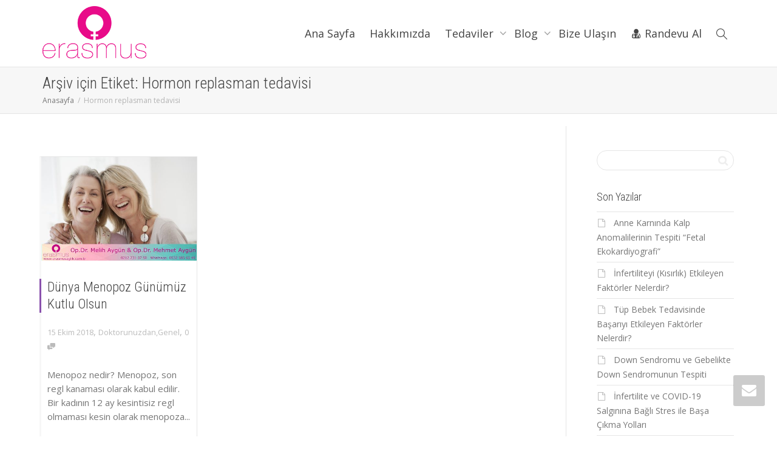

--- FILE ---
content_type: text/html; charset=UTF-8
request_url: https://erasmusmed.com/tag/hormon-replasman-tedavisi/
body_size: 16070
content:
<!DOCTYPE html>
<!--[if lt IE 7]>
<html class="no-js lt-ie9 lt-ie8 lt-ie7" lang="tr"><![endif]-->
<!--[if IE 7]>
<html class="no-js lt-ie9 lt-ie8" lang="tr"><![endif]-->
<!--[if IE 8]>
<html class="no-js lt-ie9" lang="tr"><![endif]-->
<!--[if IE 9]>
<html class="no-js lt-ie10" lang="tr"><![endif]-->
<!--[if gt IE 9]><!-->
<html class="no-js" lang="tr">
<!--<![endif]-->
<head>
	<meta http-equiv="X-UA-Compatible" content="IE=9; IE=8; IE=7; IE=EDGE"/>
	<meta charset="UTF-8">
	<meta name="viewport" content="width=device-width, initial-scale=1.0">
	<link rel="profile" href="https://gmpg.org/xfn/11">
	<link rel="pingback" href="https://erasmusmed.com/xmlrpc.php">

	<!-- Fav and touch icons -->
			<link rel="shortcut icon" href="https://erasmusmed.com/wp-content/uploads/2018/01/E.png">
					
	<!-- HTML5 shim, for IE6-8 support of HTML5 elements -->
	<!--[if lt IE 9]>
	<script src="https://erasmusmed.com/wp-content/themes/kleo/assets/js/html5shiv.js"></script>
	<![endif]-->

	<!--[if IE 7]>
	<link rel="stylesheet" href="https://erasmusmed.com/wp-content/themes/kleo/assets/css/fontello-ie7.css">
	<![endif]-->

	
	<meta name='robots' content='index, follow, max-image-preview:large, max-snippet:-1, max-video-preview:-1' />

	<!-- This site is optimized with the Yoast SEO plugin v26.5 - https://yoast.com/wordpress/plugins/seo/ -->
	<title>Hormon replasman tedavisi arşivleri - Erasmus Üreme ve Kadın Sağlığı</title>
	<link rel="canonical" href="https://erasmusmed.com/tag/hormon-replasman-tedavisi/" />
	<meta name="twitter:card" content="summary_large_image" />
	<meta name="twitter:title" content="Hormon replasman tedavisi arşivleri - Erasmus Üreme ve Kadın Sağlığı" />
	<script type="application/ld+json" class="yoast-schema-graph">{"@context":"https://schema.org","@graph":[{"@type":"CollectionPage","@id":"https://erasmusmed.com/tag/hormon-replasman-tedavisi/","url":"https://erasmusmed.com/tag/hormon-replasman-tedavisi/","name":"Hormon replasman tedavisi arşivleri - Erasmus Üreme ve Kadın Sağlığı","isPartOf":{"@id":"https://erasmusmed.com/#website"},"primaryImageOfPage":{"@id":"https://erasmusmed.com/tag/hormon-replasman-tedavisi/#primaryimage"},"image":{"@id":"https://erasmusmed.com/tag/hormon-replasman-tedavisi/#primaryimage"},"thumbnailUrl":"https://erasmusmed.com/wp-content/uploads/2018/10/menopoz.jpg","breadcrumb":{"@id":"https://erasmusmed.com/tag/hormon-replasman-tedavisi/#breadcrumb"},"inLanguage":"tr"},{"@type":"ImageObject","inLanguage":"tr","@id":"https://erasmusmed.com/tag/hormon-replasman-tedavisi/#primaryimage","url":"https://erasmusmed.com/wp-content/uploads/2018/10/menopoz.jpg","contentUrl":"https://erasmusmed.com/wp-content/uploads/2018/10/menopoz.jpg","width":1200,"height":800},{"@type":"BreadcrumbList","@id":"https://erasmusmed.com/tag/hormon-replasman-tedavisi/#breadcrumb","itemListElement":[{"@type":"ListItem","position":1,"name":"Ana sayfa","item":"https://erasmusmed.com/"},{"@type":"ListItem","position":2,"name":"Hormon replasman tedavisi"}]},{"@type":"WebSite","@id":"https://erasmusmed.com/#website","url":"https://erasmusmed.com/","name":"Erasmus Üreme ve Kadın Sağlığı","description":"","potentialAction":[{"@type":"SearchAction","target":{"@type":"EntryPoint","urlTemplate":"https://erasmusmed.com/?s={search_term_string}"},"query-input":{"@type":"PropertyValueSpecification","valueRequired":true,"valueName":"search_term_string"}}],"inLanguage":"tr"}]}</script>
	<!-- / Yoast SEO plugin. -->


<link rel='dns-prefetch' href='//fonts.googleapis.com' />
<link rel="alternate" type="application/rss+xml" title="Erasmus Üreme ve Kadın Sağlığı &raquo; akışı" href="https://erasmusmed.com/feed/" />
<link rel="alternate" type="application/rss+xml" title="Erasmus Üreme ve Kadın Sağlığı &raquo; yorum akışı" href="https://erasmusmed.com/comments/feed/" />
<link rel="alternate" type="application/rss+xml" title="Erasmus Üreme ve Kadın Sağlığı &raquo; Hormon replasman tedavisi etiket akışı" href="https://erasmusmed.com/tag/hormon-replasman-tedavisi/feed/" />
<style id='wp-img-auto-sizes-contain-inline-css' type='text/css'>
img:is([sizes=auto i],[sizes^="auto," i]){contain-intrinsic-size:3000px 1500px}
/*# sourceURL=wp-img-auto-sizes-contain-inline-css */
</style>
<link rel='stylesheet' id='svc-front-css-css' href='https://erasmusmed.com/wp-content/plugins/svc-post-grid-addon/assets/css/front.css' type='text/css' media='all' />
<link rel='stylesheet' id='svc-fontawosem-css-css' href='https://erasmusmed.com/wp-content/plugins/svc-post-grid-addon/assets/css/font-awesome.min.css' type='text/css' media='all' />
<link rel='stylesheet' id='beeteam_front_fontawsome_css-css' href='https://erasmusmed.com/wp-content/plugins/ultimate-layouts-vc/assets/front-end/fontawesome/css/font-awesome.min.css' type='text/css' media='all' />
<link rel='stylesheet' id='beeteam_front_animate_css-css' href='https://erasmusmed.com/wp-content/plugins/ultimate-layouts-vc/assets/front-end/animate.css' type='text/css' media='all' />
<link rel='stylesheet' id='beeteam_front_slick_css-css' href='https://erasmusmed.com/wp-content/plugins/ultimate-layouts-vc/assets/front-end/slick/slick.css' type='text/css' media='all' />
<link rel='stylesheet' id='beeteam_front_loadawsome_css-css' href='https://erasmusmed.com/wp-content/plugins/ultimate-layouts-vc/assets/front-end/loaders.css' type='text/css' media='all' />
<link rel='stylesheet' id='beeteam_front_priority_css-css' href='https://erasmusmed.com/wp-content/plugins/ultimate-layouts-vc/assets/front-end/priority-navigation/priority-nav-core.css' type='text/css' media='all' />
<link rel='stylesheet' id='beeteam_front_hover_css-css' href='https://erasmusmed.com/wp-content/plugins/ultimate-layouts-vc/assets/front-end/hover-css/hover.css' type='text/css' media='all' />
<link rel='stylesheet' id='beeteam_front_pagination_css-css' href='https://erasmusmed.com/wp-content/plugins/ultimate-layouts-vc/assets/front-end/pagination/pagination.css' type='text/css' media='all' />
<link rel='stylesheet' id='beeteam_front_malihu_css-css' href='https://erasmusmed.com/wp-content/plugins/ultimate-layouts-vc/assets/front-end/malihuscroll/jquery.mCustomScrollbar.min.css' type='text/css' media='all' />
<style id='wp-emoji-styles-inline-css' type='text/css'>

	img.wp-smiley, img.emoji {
		display: inline !important;
		border: none !important;
		box-shadow: none !important;
		height: 1em !important;
		width: 1em !important;
		margin: 0 0.07em !important;
		vertical-align: -0.1em !important;
		background: none !important;
		padding: 0 !important;
	}
/*# sourceURL=wp-emoji-styles-inline-css */
</style>
<style id='wp-block-library-inline-css' type='text/css'>
:root{--wp-block-synced-color:#7a00df;--wp-block-synced-color--rgb:122,0,223;--wp-bound-block-color:var(--wp-block-synced-color);--wp-editor-canvas-background:#ddd;--wp-admin-theme-color:#007cba;--wp-admin-theme-color--rgb:0,124,186;--wp-admin-theme-color-darker-10:#006ba1;--wp-admin-theme-color-darker-10--rgb:0,107,160.5;--wp-admin-theme-color-darker-20:#005a87;--wp-admin-theme-color-darker-20--rgb:0,90,135;--wp-admin-border-width-focus:2px}@media (min-resolution:192dpi){:root{--wp-admin-border-width-focus:1.5px}}.wp-element-button{cursor:pointer}:root .has-very-light-gray-background-color{background-color:#eee}:root .has-very-dark-gray-background-color{background-color:#313131}:root .has-very-light-gray-color{color:#eee}:root .has-very-dark-gray-color{color:#313131}:root .has-vivid-green-cyan-to-vivid-cyan-blue-gradient-background{background:linear-gradient(135deg,#00d084,#0693e3)}:root .has-purple-crush-gradient-background{background:linear-gradient(135deg,#34e2e4,#4721fb 50%,#ab1dfe)}:root .has-hazy-dawn-gradient-background{background:linear-gradient(135deg,#faaca8,#dad0ec)}:root .has-subdued-olive-gradient-background{background:linear-gradient(135deg,#fafae1,#67a671)}:root .has-atomic-cream-gradient-background{background:linear-gradient(135deg,#fdd79a,#004a59)}:root .has-nightshade-gradient-background{background:linear-gradient(135deg,#330968,#31cdcf)}:root .has-midnight-gradient-background{background:linear-gradient(135deg,#020381,#2874fc)}:root{--wp--preset--font-size--normal:16px;--wp--preset--font-size--huge:42px}.has-regular-font-size{font-size:1em}.has-larger-font-size{font-size:2.625em}.has-normal-font-size{font-size:var(--wp--preset--font-size--normal)}.has-huge-font-size{font-size:var(--wp--preset--font-size--huge)}.has-text-align-center{text-align:center}.has-text-align-left{text-align:left}.has-text-align-right{text-align:right}.has-fit-text{white-space:nowrap!important}#end-resizable-editor-section{display:none}.aligncenter{clear:both}.items-justified-left{justify-content:flex-start}.items-justified-center{justify-content:center}.items-justified-right{justify-content:flex-end}.items-justified-space-between{justify-content:space-between}.screen-reader-text{border:0;clip-path:inset(50%);height:1px;margin:-1px;overflow:hidden;padding:0;position:absolute;width:1px;word-wrap:normal!important}.screen-reader-text:focus{background-color:#ddd;clip-path:none;color:#444;display:block;font-size:1em;height:auto;left:5px;line-height:normal;padding:15px 23px 14px;text-decoration:none;top:5px;width:auto;z-index:100000}html :where(.has-border-color){border-style:solid}html :where([style*=border-top-color]){border-top-style:solid}html :where([style*=border-right-color]){border-right-style:solid}html :where([style*=border-bottom-color]){border-bottom-style:solid}html :where([style*=border-left-color]){border-left-style:solid}html :where([style*=border-width]){border-style:solid}html :where([style*=border-top-width]){border-top-style:solid}html :where([style*=border-right-width]){border-right-style:solid}html :where([style*=border-bottom-width]){border-bottom-style:solid}html :where([style*=border-left-width]){border-left-style:solid}html :where(img[class*=wp-image-]){height:auto;max-width:100%}:where(figure){margin:0 0 1em}html :where(.is-position-sticky){--wp-admin--admin-bar--position-offset:var(--wp-admin--admin-bar--height,0px)}@media screen and (max-width:600px){html :where(.is-position-sticky){--wp-admin--admin-bar--position-offset:0px}}

/*# sourceURL=wp-block-library-inline-css */
</style><style id='global-styles-inline-css' type='text/css'>
:root{--wp--preset--aspect-ratio--square: 1;--wp--preset--aspect-ratio--4-3: 4/3;--wp--preset--aspect-ratio--3-4: 3/4;--wp--preset--aspect-ratio--3-2: 3/2;--wp--preset--aspect-ratio--2-3: 2/3;--wp--preset--aspect-ratio--16-9: 16/9;--wp--preset--aspect-ratio--9-16: 9/16;--wp--preset--color--black: #000000;--wp--preset--color--cyan-bluish-gray: #abb8c3;--wp--preset--color--white: #ffffff;--wp--preset--color--pale-pink: #f78da7;--wp--preset--color--vivid-red: #cf2e2e;--wp--preset--color--luminous-vivid-orange: #ff6900;--wp--preset--color--luminous-vivid-amber: #fcb900;--wp--preset--color--light-green-cyan: #7bdcb5;--wp--preset--color--vivid-green-cyan: #00d084;--wp--preset--color--pale-cyan-blue: #8ed1fc;--wp--preset--color--vivid-cyan-blue: #0693e3;--wp--preset--color--vivid-purple: #9b51e0;--wp--preset--gradient--vivid-cyan-blue-to-vivid-purple: linear-gradient(135deg,rgb(6,147,227) 0%,rgb(155,81,224) 100%);--wp--preset--gradient--light-green-cyan-to-vivid-green-cyan: linear-gradient(135deg,rgb(122,220,180) 0%,rgb(0,208,130) 100%);--wp--preset--gradient--luminous-vivid-amber-to-luminous-vivid-orange: linear-gradient(135deg,rgb(252,185,0) 0%,rgb(255,105,0) 100%);--wp--preset--gradient--luminous-vivid-orange-to-vivid-red: linear-gradient(135deg,rgb(255,105,0) 0%,rgb(207,46,46) 100%);--wp--preset--gradient--very-light-gray-to-cyan-bluish-gray: linear-gradient(135deg,rgb(238,238,238) 0%,rgb(169,184,195) 100%);--wp--preset--gradient--cool-to-warm-spectrum: linear-gradient(135deg,rgb(74,234,220) 0%,rgb(151,120,209) 20%,rgb(207,42,186) 40%,rgb(238,44,130) 60%,rgb(251,105,98) 80%,rgb(254,248,76) 100%);--wp--preset--gradient--blush-light-purple: linear-gradient(135deg,rgb(255,206,236) 0%,rgb(152,150,240) 100%);--wp--preset--gradient--blush-bordeaux: linear-gradient(135deg,rgb(254,205,165) 0%,rgb(254,45,45) 50%,rgb(107,0,62) 100%);--wp--preset--gradient--luminous-dusk: linear-gradient(135deg,rgb(255,203,112) 0%,rgb(199,81,192) 50%,rgb(65,88,208) 100%);--wp--preset--gradient--pale-ocean: linear-gradient(135deg,rgb(255,245,203) 0%,rgb(182,227,212) 50%,rgb(51,167,181) 100%);--wp--preset--gradient--electric-grass: linear-gradient(135deg,rgb(202,248,128) 0%,rgb(113,206,126) 100%);--wp--preset--gradient--midnight: linear-gradient(135deg,rgb(2,3,129) 0%,rgb(40,116,252) 100%);--wp--preset--font-size--small: 13px;--wp--preset--font-size--medium: 20px;--wp--preset--font-size--large: 36px;--wp--preset--font-size--x-large: 42px;--wp--preset--spacing--20: 0.44rem;--wp--preset--spacing--30: 0.67rem;--wp--preset--spacing--40: 1rem;--wp--preset--spacing--50: 1.5rem;--wp--preset--spacing--60: 2.25rem;--wp--preset--spacing--70: 3.38rem;--wp--preset--spacing--80: 5.06rem;--wp--preset--shadow--natural: 6px 6px 9px rgba(0, 0, 0, 0.2);--wp--preset--shadow--deep: 12px 12px 50px rgba(0, 0, 0, 0.4);--wp--preset--shadow--sharp: 6px 6px 0px rgba(0, 0, 0, 0.2);--wp--preset--shadow--outlined: 6px 6px 0px -3px rgb(255, 255, 255), 6px 6px rgb(0, 0, 0);--wp--preset--shadow--crisp: 6px 6px 0px rgb(0, 0, 0);}:where(.is-layout-flex){gap: 0.5em;}:where(.is-layout-grid){gap: 0.5em;}body .is-layout-flex{display: flex;}.is-layout-flex{flex-wrap: wrap;align-items: center;}.is-layout-flex > :is(*, div){margin: 0;}body .is-layout-grid{display: grid;}.is-layout-grid > :is(*, div){margin: 0;}:where(.wp-block-columns.is-layout-flex){gap: 2em;}:where(.wp-block-columns.is-layout-grid){gap: 2em;}:where(.wp-block-post-template.is-layout-flex){gap: 1.25em;}:where(.wp-block-post-template.is-layout-grid){gap: 1.25em;}.has-black-color{color: var(--wp--preset--color--black) !important;}.has-cyan-bluish-gray-color{color: var(--wp--preset--color--cyan-bluish-gray) !important;}.has-white-color{color: var(--wp--preset--color--white) !important;}.has-pale-pink-color{color: var(--wp--preset--color--pale-pink) !important;}.has-vivid-red-color{color: var(--wp--preset--color--vivid-red) !important;}.has-luminous-vivid-orange-color{color: var(--wp--preset--color--luminous-vivid-orange) !important;}.has-luminous-vivid-amber-color{color: var(--wp--preset--color--luminous-vivid-amber) !important;}.has-light-green-cyan-color{color: var(--wp--preset--color--light-green-cyan) !important;}.has-vivid-green-cyan-color{color: var(--wp--preset--color--vivid-green-cyan) !important;}.has-pale-cyan-blue-color{color: var(--wp--preset--color--pale-cyan-blue) !important;}.has-vivid-cyan-blue-color{color: var(--wp--preset--color--vivid-cyan-blue) !important;}.has-vivid-purple-color{color: var(--wp--preset--color--vivid-purple) !important;}.has-black-background-color{background-color: var(--wp--preset--color--black) !important;}.has-cyan-bluish-gray-background-color{background-color: var(--wp--preset--color--cyan-bluish-gray) !important;}.has-white-background-color{background-color: var(--wp--preset--color--white) !important;}.has-pale-pink-background-color{background-color: var(--wp--preset--color--pale-pink) !important;}.has-vivid-red-background-color{background-color: var(--wp--preset--color--vivid-red) !important;}.has-luminous-vivid-orange-background-color{background-color: var(--wp--preset--color--luminous-vivid-orange) !important;}.has-luminous-vivid-amber-background-color{background-color: var(--wp--preset--color--luminous-vivid-amber) !important;}.has-light-green-cyan-background-color{background-color: var(--wp--preset--color--light-green-cyan) !important;}.has-vivid-green-cyan-background-color{background-color: var(--wp--preset--color--vivid-green-cyan) !important;}.has-pale-cyan-blue-background-color{background-color: var(--wp--preset--color--pale-cyan-blue) !important;}.has-vivid-cyan-blue-background-color{background-color: var(--wp--preset--color--vivid-cyan-blue) !important;}.has-vivid-purple-background-color{background-color: var(--wp--preset--color--vivid-purple) !important;}.has-black-border-color{border-color: var(--wp--preset--color--black) !important;}.has-cyan-bluish-gray-border-color{border-color: var(--wp--preset--color--cyan-bluish-gray) !important;}.has-white-border-color{border-color: var(--wp--preset--color--white) !important;}.has-pale-pink-border-color{border-color: var(--wp--preset--color--pale-pink) !important;}.has-vivid-red-border-color{border-color: var(--wp--preset--color--vivid-red) !important;}.has-luminous-vivid-orange-border-color{border-color: var(--wp--preset--color--luminous-vivid-orange) !important;}.has-luminous-vivid-amber-border-color{border-color: var(--wp--preset--color--luminous-vivid-amber) !important;}.has-light-green-cyan-border-color{border-color: var(--wp--preset--color--light-green-cyan) !important;}.has-vivid-green-cyan-border-color{border-color: var(--wp--preset--color--vivid-green-cyan) !important;}.has-pale-cyan-blue-border-color{border-color: var(--wp--preset--color--pale-cyan-blue) !important;}.has-vivid-cyan-blue-border-color{border-color: var(--wp--preset--color--vivid-cyan-blue) !important;}.has-vivid-purple-border-color{border-color: var(--wp--preset--color--vivid-purple) !important;}.has-vivid-cyan-blue-to-vivid-purple-gradient-background{background: var(--wp--preset--gradient--vivid-cyan-blue-to-vivid-purple) !important;}.has-light-green-cyan-to-vivid-green-cyan-gradient-background{background: var(--wp--preset--gradient--light-green-cyan-to-vivid-green-cyan) !important;}.has-luminous-vivid-amber-to-luminous-vivid-orange-gradient-background{background: var(--wp--preset--gradient--luminous-vivid-amber-to-luminous-vivid-orange) !important;}.has-luminous-vivid-orange-to-vivid-red-gradient-background{background: var(--wp--preset--gradient--luminous-vivid-orange-to-vivid-red) !important;}.has-very-light-gray-to-cyan-bluish-gray-gradient-background{background: var(--wp--preset--gradient--very-light-gray-to-cyan-bluish-gray) !important;}.has-cool-to-warm-spectrum-gradient-background{background: var(--wp--preset--gradient--cool-to-warm-spectrum) !important;}.has-blush-light-purple-gradient-background{background: var(--wp--preset--gradient--blush-light-purple) !important;}.has-blush-bordeaux-gradient-background{background: var(--wp--preset--gradient--blush-bordeaux) !important;}.has-luminous-dusk-gradient-background{background: var(--wp--preset--gradient--luminous-dusk) !important;}.has-pale-ocean-gradient-background{background: var(--wp--preset--gradient--pale-ocean) !important;}.has-electric-grass-gradient-background{background: var(--wp--preset--gradient--electric-grass) !important;}.has-midnight-gradient-background{background: var(--wp--preset--gradient--midnight) !important;}.has-small-font-size{font-size: var(--wp--preset--font-size--small) !important;}.has-medium-font-size{font-size: var(--wp--preset--font-size--medium) !important;}.has-large-font-size{font-size: var(--wp--preset--font-size--large) !important;}.has-x-large-font-size{font-size: var(--wp--preset--font-size--x-large) !important;}
/*# sourceURL=global-styles-inline-css */
</style>

<style id='classic-theme-styles-inline-css' type='text/css'>
/*! This file is auto-generated */
.wp-block-button__link{color:#fff;background-color:#32373c;border-radius:9999px;box-shadow:none;text-decoration:none;padding:calc(.667em + 2px) calc(1.333em + 2px);font-size:1.125em}.wp-block-file__button{background:#32373c;color:#fff;text-decoration:none}
/*# sourceURL=/wp-includes/css/classic-themes.min.css */
</style>
<link rel='stylesheet' id='contact-form-7-css' href='https://erasmusmed.com/wp-content/plugins/contact-form-7/includes/css/styles.css' type='text/css' media='all' />
<link rel='stylesheet' id='rs-plugin-settings-css' href='https://erasmusmed.com/wp-content/plugins/revslider/public/assets/css/settings.css' type='text/css' media='all' />
<style id='rs-plugin-settings-inline-css' type='text/css'>
#rs-demo-id {}
/*# sourceURL=rs-plugin-settings-inline-css */
</style>
<link rel='stylesheet' id='mediaelement-css' href='https://erasmusmed.com/wp-includes/js/mediaelement/mediaelementplayer-legacy.min.css' type='text/css' media='all' />
<link rel='stylesheet' id='kleo-google-fonts-css' href='//fonts.googleapis.com/css?family=Roboto+Condensed%3A300%7COpen+Sans%3A400&#038;ver=6.9' type='text/css' media='all' />
<link rel='stylesheet' id='kleo-combined-css' href='https://erasmusmed.com/wp-content/uploads/custom_styles/combined.css' type='text/css' media='all' />
<link rel='stylesheet' id='kleo-colors-css' href='https://erasmusmed.com/wp-content/uploads/custom_styles/dynamic.css' type='text/css' media='all' />
<link rel='stylesheet' id='kleo-fonts-css' href='https://erasmusmed.com/wp-content/themes/kleo/assets/css/fontello.min.css' type='text/css' media='all' />
<link rel='stylesheet' id='bsf-Defaults-css' href='https://erasmusmed.com/wp-content/uploads/smile_fonts/Defaults/Defaults.css' type='text/css' media='all' />
<link rel='stylesheet' id='ul_bete_front_css-css' href='https://erasmusmed.com/wp-content/plugins/ultimate-layouts-vc/assets/front-end/core.css' type='text/css' media='all' />
<script type="text/javascript" src="https://erasmusmed.com/wp-content/plugins/ultimate-layouts-vc/assets/front-end/lazysizes.js" id="beeteam_front_lazysizes_js-js"></script>
<script type="text/javascript" src="https://erasmusmed.com/wp-includes/js/jquery/jquery.min.js" id="jquery-core-js"></script>
<script type="text/javascript" src="https://erasmusmed.com/wp-includes/js/jquery/jquery-migrate.min.js" id="jquery-migrate-js"></script>
<script type="text/javascript" src="https://erasmusmed.com/wp-content/plugins/revslider/public/assets/js/jquery.themepunch.tools.min.js" id="tp-tools-js"></script>
<script type="text/javascript" src="https://erasmusmed.com/wp-content/plugins/revslider/public/assets/js/jquery.themepunch.revolution.min.js" id="revmin-js"></script>
<script type="text/javascript" src="https://erasmusmed.com/wp-content/themes/kleo/assets/js/modernizr.custom.46504.js" id="modernizr-js"></script>
<link rel="https://api.w.org/" href="https://erasmusmed.com/wp-json/" /><link rel="alternate" title="JSON" type="application/json" href="https://erasmusmed.com/wp-json/wp/v2/tags/375" /><link rel="EditURI" type="application/rsd+xml" title="RSD" href="https://erasmusmed.com/xmlrpc.php?rsd" />
<meta name="generator" content="WordPress 6.9" />
    <style>
	.svc_post_grid_list_container{ display:none;}
	#loader {background-image: url("https://erasmusmed.com/wp-content/plugins/svc-post-grid-addon/inc/../addons/post-grid/css/loader.GIF");}
	</style>
    	<meta name="mobile-web-app-capable" content="yes">
		<script type="text/javascript">
		/*
		 prevent dom flickering for elements hidden with js
		 */
		"use strict";

		document.documentElement.className += ' js-active ';
		document.documentElement.className += 'ontouchstart' in document.documentElement ? ' kleo-mobile ' : ' kleo-desktop ';

		var prefix = ['-webkit-', '-o-', '-moz-', '-ms-', ""];
		for (var i in prefix) {
			if (prefix[i] + 'transform' in document.documentElement.style) document.documentElement.className += " kleo-transform ";
		}
	</script>
	<meta name="generator" content="Powered by WPBakery Page Builder - drag and drop page builder for WordPress."/>
<!--[if lte IE 9]><link rel="stylesheet" type="text/css" href="https://erasmusmed.com/wp-content/plugins/js_composer/assets/css/vc_lte_ie9.min.css" media="screen"><![endif]--><meta name="generator" content="Powered by Slider Revolution 5.4.6.4 - responsive, Mobile-Friendly Slider Plugin for WordPress with comfortable drag and drop interface." />

<style>
.widget_tag_cloud a { font-size: small !important; }section.container-wrap.main-color {
    padding: 20px;
}
.kleo-main-header.header-normal.header-scrolled {
    height: 70px;
}

.kleo-main-header.header-normal.header-scrolled > img {
    margin-top: 6px;
}
#footer {
    padding-top: 40px;
}
#footer .widget-title {
    color: #e2e2e2;
}
@media screen and (max-width: 768px) {
.20pxsagsol {padding-left: 20px !important; padding-right: 20px !important;}
}


</style>
<script type="text/javascript">function setREVStartSize(e){
				try{ var i=jQuery(window).width(),t=9999,r=0,n=0,l=0,f=0,s=0,h=0;					
					if(e.responsiveLevels&&(jQuery.each(e.responsiveLevels,function(e,f){f>i&&(t=r=f,l=e),i>f&&f>r&&(r=f,n=e)}),t>r&&(l=n)),f=e.gridheight[l]||e.gridheight[0]||e.gridheight,s=e.gridwidth[l]||e.gridwidth[0]||e.gridwidth,h=i/s,h=h>1?1:h,f=Math.round(h*f),"fullscreen"==e.sliderLayout){var u=(e.c.width(),jQuery(window).height());if(void 0!=e.fullScreenOffsetContainer){var c=e.fullScreenOffsetContainer.split(",");if (c) jQuery.each(c,function(e,i){u=jQuery(i).length>0?u-jQuery(i).outerHeight(!0):u}),e.fullScreenOffset.split("%").length>1&&void 0!=e.fullScreenOffset&&e.fullScreenOffset.length>0?u-=jQuery(window).height()*parseInt(e.fullScreenOffset,0)/100:void 0!=e.fullScreenOffset&&e.fullScreenOffset.length>0&&(u-=parseInt(e.fullScreenOffset,0))}f=u}else void 0!=e.minHeight&&f<e.minHeight&&(f=e.minHeight);e.c.closest(".rev_slider_wrapper").css({height:f})					
				}catch(d){console.log("Failure at Presize of Slider:"+d)}
			};</script>
<noscript><style type="text/css"> .wpb_animate_when_almost_visible { opacity: 1; }</style></noscript></head>


<body class="archive tag tag-hormon-replasman-tedavisi tag-375 wp-theme-kleo kleo-navbar-fixed navbar-resize wpb-js-composer js-comp-ver-5.4.5 vc_responsive" itemscope itemtype="http://schema.org/WebPage">


<!-- PAGE LAYOUT
================================================ -->
<!--Attributes-->
<div class="kleo-page">

	<!-- HEADER SECTION
	================================================ -->
	
<div id="header" class="header-color">

	<div class="navbar" role="navigation">

		
				<div class="kleo-main-header header-normal">
			<div class="container">
				<!-- Brand and toggle get grouped for better mobile display -->
				<div class="navbar-header">
					<div class="kleo-mobile-switch">

												<button type="button" class="navbar-toggle" data-toggle="collapse" data-target=".nav-collapse">
							<span class="sr-only">Geçiş navigasyon</span>
							<span class="icon-bar"></span>
							<span class="icon-bar"></span>
							<span class="icon-bar"></span>
						</button>

					</div>

					<div class="kleo-mobile-icons">

						
					</div>

					<strong class="logo">
						<a href="https://erasmusmed.com">

							
								<img id="logo_img" title="Erasmus Üreme ve Kadın Sağlığı" src="https://erasmusmed.com/wp-content/uploads/2018/01/erasmus-logo.png"
								     alt="Erasmus Üreme ve Kadın Sağlığı">

							
						</a>
					</strong>
				</div>

				

				
				<!-- Collect the nav links, forms, and other content for toggling -->
				<div class="primary-menu collapse navbar-collapse nav-collapse"><ul id="menu-ana-menu" class="nav navbar-nav"><li id="menu-item-28" class="menu-item menu-item-type-post_type menu-item-object-page menu-item-home menu-item-28"><a title="Ana Sayfa" href="https://erasmusmed.com/">Ana Sayfa</a></li>
<li id="menu-item-25" class="menu-item menu-item-type-post_type menu-item-object-page menu-item-25"><a title="Hakkımızda" href="https://erasmusmed.com/hakkimizda/">Hakkımızda</a></li>
<li id="menu-item-23" class="menu-item menu-item-type-post_type menu-item-object-page menu-item-has-children menu-item-23 dropdown mega-3-cols"><a title="Tedaviler" href="https://erasmusmed.com/tedaviler/" class="js-activated">Tedaviler <span class="caret"></span></a>
<ul role="menu" class="dropdown-menu sub-menu pull-left">
	<li id="menu-item-42" class="menu-item menu-item-type-post_type menu-item-object-page menu-item-42"><a title="İnfertilite" href="https://erasmusmed.com/tedaviler/interfilite/">İnfertilite</a></li>
	<li id="menu-item-41" class="menu-item menu-item-type-post_type menu-item-object-page menu-item-41"><a title="Gebelik &#038; Perinatoloji" href="https://erasmusmed.com/tedaviler/gebelik-perinatoloji/">Gebelik &#038; Perinatoloji</a></li>
	<li id="menu-item-40" class="menu-item menu-item-type-post_type menu-item-object-page menu-item-40"><a title="Kadın Sağlığı" href="https://erasmusmed.com/tedaviler/kadin-sagligi/">Kadın Sağlığı</a></li>
</ul>
</li>
<li id="menu-item-22" class="menu-item menu-item-type-post_type menu-item-object-page current_page_parent menu-item-has-children menu-item-22 dropdown mega-2-cols"><a title="Blog" href="https://erasmusmed.com/blog/" class="js-activated">Blog <span class="caret"></span></a>
<ul role="menu" class="dropdown-menu sub-menu pull-left">
	<li id="menu-item-3232" class="menu-item menu-item-type-taxonomy menu-item-object-category menu-item-3232"><a title="Doktorunuzdan" href="https://erasmusmed.com/doktorunuzdan/">Doktorunuzdan</a></li>
	<li id="menu-item-3233" class="menu-item menu-item-type-taxonomy menu-item-object-category menu-item-3233"><a title="Sizin Hikayeniz" href="https://erasmusmed.com/sizinhikayeniz/">Sizin Hikayeniz</a></li>
</ul>
</li>
<li id="menu-item-24" class="menu-item menu-item-type-post_type menu-item-object-page menu-item-24"><a title="Bize Ulaşın" href="https://erasmusmed.com/bize-ulasin/">Bize Ulaşın</a></li>
<li id="menu-item-3258" class="menu-item menu-item-type-post_type menu-item-object-page menu-item-3258"><a title="Randevu Al" href="https://erasmusmed.com/online-randevu-al/" class=" btn-buy"><i class="icon-user-md"></i> Randevu Al</a></li>
<li id="nav-menu-item-search" class="menu-item kleo-search-nav">		<a class="search-trigger" href="#"><i class="icon icon-search"></i></a>
		<div class="kleo-search-wrap searchHidden" id="ajax_search_container">
			<form class="form-inline" id="ajax_searchform" action="https://erasmusmed.com/"
			      data-context="">
								<input name="s" class="ajax_s form-control" autocomplete="off" type="text"
				       value="" placeholder="Aramak için
 
yazmaya başlayın
..." required>
				<span class="kleo-ajax-search-loading"><i class="icon-spin6 animate-spin"></i></span>
			</form>
			<div class="kleo_ajax_results"></div>
		</div>

		</li></ul></div>
				
				

			</div><!--end container-->
		</div>
	</div>

</div><!--end header-->

	<!-- MAIN SECTION
	================================================ -->
	<div id="main">



<section class='container-wrap main-title alternate-color  border-bottom breadcrumbs-container'><div class='container'><h1 class="page-title">Arşiv için Etiket: Hormon replasman tedavisi</h1><div class='breadcrumb-extra'>
		<div class="kleo_framework breadcrumb" xmlns:v="http://rdf.data-vocabulary.org/#"><span typeof="v:Breadcrumb"><a rel="v:url" property="v:title" href="https://erasmusmed.com" title="Erasmus Üreme ve Kadın Sağlığı" >Anasayfa</a></span>
			 <span class="sep"> </span> <span class="active">Hormon replasman tedavisi</span>
		</div></div></div></section>

<section class="container-wrap main-color">
	<div id="main-container" class="container">
		<div class="row"> 
			<div class="template-page col-sm-9 tpl-right posts-listing masonry-listing with-meta">
				<div class="wrap-content">
					
				


	
	
	<div class="row responsive-cols kleo-masonry per-row-3">

	
	<article id="post-4228" class="post-item post-4228 post type-post status-publish format-standard has-post-thumbnail hentry category-doktorunuzdan category-genel tag-hormon-replasman-tedavisi tag-menopoz tag-ostrojen-hormonu-eksiklig">
	<div class="post-content animated animate-when-almost-visible el-appear">
		
		<div class="post-image"><a href="https://erasmusmed.com/dunya-menopoz-gunumuz-kutlu-olsun/" class="element-wrap"><img src="https://erasmusmed.com/wp-content/uploads/2018/10/menopoz-480x320.jpg" alt="Dünya Menopoz Günümüz Kutlu Olsun"><span class="hover-element"><i>+</i></span></a></div><!--end post-image-->		
						
		<div class="post-header">
			
						<h3 class="post-title entry-title"><a href="https://erasmusmed.com/dunya-menopoz-gunumuz-kutlu-olsun/">Dünya Menopoz Günümüz Kutlu Olsun</a></h3>
			
                <span class="post-meta">
                    <small><a href="https://erasmusmed.com/dunya-menopoz-gunumuz-kutlu-olsun/" rel="bookmark" class="post-time"><time class="entry-date" datetime="2018-10-15T08:52:50+03:00">15 Ekim 2018</time><time class="modify-date hide hidden updated" datetime="2018-10-15T08:52:50+03:00">15 Ekim 2018</time></a></small>, <small class="meta-category"><a href="https://erasmusmed.com/doktorunuzdan/" rel="category tag">Doktorunuzdan</a>,<a href="https://erasmusmed.com/genel/" rel="category tag">Genel</a></small>, <small class="meta-comment-count"><a href="https://erasmusmed.com/dunya-menopoz-gunumuz-kutlu-olsun/#comments">0 <i class="icon-chat-1 hover-tip" data-original-title="Bu makale için 0 yorum var" data-toggle="tooltip" data-placement="top"></i></a></small>                </span>

		</div><!--end post-header-->
		
				
						<div class="post-info">

				<div class="entry-summary">
					<p>Menopoz nedir? Menopoz, son regl kanaması olarak kabul edilir. Bir kadının 12 ay kesintisiz regl olmaması kesin olarak menopoza...</p>				</div><!-- .entry-summary -->

			</div><!--end post-info-->
						
				
				
		<div class="post-footer">
			<small>
				<a href="#" class="item-likes" id="item-likes-4228" title="Like this"><span class="item-likes-count">0</span> <span class="item-likes-postfix">beğeni</span></a>
									<a href="https://erasmusmed.com/dunya-menopoz-gunumuz-kutlu-olsun/"><span class="muted pull-right">
						Devamını Oku</span>
					</a>
				
			</small>
		</div><!--end post-footer-->

	</div><!--end post-content-->
	</article>


	</div>
	


				
				</div><!--end wrap-content-->
			</div><!--end main-page-template-->
			
<div class="sidebar sidebar-main col-sm-3 sidebar-right">
	<div class="inner-content widgets-container">
		<div id="search-2" class="widget widget_search"><form role="search" method="get" id="searchform" action="https://erasmusmed.com/">
	
	<div class="input-group">
		<input name="s" id="s" autocomplete="off" type="text" class="ajax_s form-control input-sm" value="">
		<span class="input-group-btn">
            <input type="submit" value="Ara" id="searchsubmit" class="button">
		</span>
	</div>

</form></div>
		<div id="recent-posts-2" class="widget widget_recent_entries">
		<h4 class="widget-title">Son Yazılar</h4>
		<ul>
											<li>
					<a href="https://erasmusmed.com/anne-karninda-kalp-anomalilerinin-tespiti-fetal-ekokardiyografi/">Anne Karnında Kalp Anomalilerinin Tespiti “Fetal Ekokardiyografi”</a>
									</li>
											<li>
					<a href="https://erasmusmed.com/infertiliteyi-etkileyen-faktorler-nelerdir/">İnfertiliteyi (Kısırlık) Etkileyen Faktörler Nelerdir?</a>
									</li>
											<li>
					<a href="https://erasmusmed.com/tup-bebek-tedavisinde-basariyi-etkileyen-faktorler-nelerdir/">Tüp Bebek Tedavisinde Başarıyı Etkileyen Faktörler Nelerdir?</a>
									</li>
											<li>
					<a href="https://erasmusmed.com/down-sendromu-ve-gebelikte-down-sendromunun-tespiti/">Down Sendromu ve Gebelikte Down Sendromunun Tespiti</a>
									</li>
											<li>
					<a href="https://erasmusmed.com/infertilite-ve-covid-19-salginina-bagli-stres-ile-basa-cikma-yollari/">İnfertilite ve COVID-19 Salgınına Bağlı Stres ile Başa Çıkma Yolları</a>
									</li>
					</ul>

		</div><div id="categories-2" class="widget widget_categories"><h4 class="widget-title">Kategoriler</h4>
			<ul>
					<li class="cat-item cat-item-3"><a href="https://erasmusmed.com/doktorunuzdan/">Doktorunuzdan</a>
</li>
	<li class="cat-item cat-item-1"><a href="https://erasmusmed.com/genel/">Genel</a>
</li>
	<li class="cat-item cat-item-4"><a href="https://erasmusmed.com/sizinhikayeniz/">Sizin Hikayeniz</a>
</li>
			</ul>

			</div>	</div><!--end inner-content-->
</div><!--end sidebar-->

			</div><!--end .row-->		</div><!--end .container-->
  
</section>
<!--END MAIN SECTION-->
		</div><!-- #main -->

	
<div id="footer" class="footer-color border-top">
	<div class="container">
		<div class="template-page tpl-no">
			<div class="wrap-content">
				<div class="row">
					<div class="col-sm-3">
						<div id="footer-sidebar-1" class="footer-sidebar widget-area" role="complementary">
							<div id="media_image-2" class="widget widget_media_image"><img width="536" height="282" src="https://erasmusmed.com/wp-content/uploads/2018/01/Erasmus-Saglik-Logo.png" class="image wp-image-127  attachment-full size-full" alt="" style="max-width: 100%; height: auto;" decoding="async" loading="lazy" srcset="https://erasmusmed.com/wp-content/uploads/2018/01/Erasmus-Saglik-Logo.png 536w, https://erasmusmed.com/wp-content/uploads/2018/01/Erasmus-Saglik-Logo-300x158.png 300w" sizes="auto, (max-width: 536px) 100vw, 536px" /></div><div id="text-2" class="widget widget_text">			<div class="textwidget"><p style="text-align: center;">Erasmus Üreme ve Kadın Sağlığı Merkezi</p>
</div>
		</div>						</div>
					</div>
					<div class="col-sm-3">
						<div id="footer-sidebar-2" class="footer-sidebar widget-area" role="complementary">
							<div id="text-3" class="widget widget_text"><h4 class="widget-title">Bize Ulaşın</h4>			<div class="textwidget"><p>Hakkı Yeten Cad.</p>
<p>Aşçıoğlu Plaza No:17/13 Kat:6</p>
<p>Fulya-Şişli, İstanbul</p>
<p>Sabit Hat: 0212 231 37 50</p>
<p>Whatsapp: +90532 585 63 49</p>
<p><a href="https://erasmussaglik.com.tr/info@erasmussaglik.com.tr"><span class="__cf_email__" data-cfemail="66031407150b13151314030b0326010b070f0a4805090b">[email&#160;protected]</span></a></p>
</div>
		</div>						</div>
					</div>
					<div class="col-sm-3">
						<div id="footer-sidebar-3" class="footer-sidebar widget-area" role="complementary">
							<div id="text-4" class="widget widget_text"><h4 class="widget-title">Çalışma Saatleri</h4>			<div class="textwidget"><p>Pazartesi-Cuma</p>
<p>09.00-18.00</p>
<p>Cumartesi</p>
<p>09.00-14.00</p>
</div>
		</div>	
						</div>
					</div>
					<div class="col-sm-3">
						<div id="footer-sidebar-4" class="footer-sidebar widget-area" role="complementary">
							<div id="custom_html-2" class="widget_text widget widget_custom_html"><div class="textwidget custom-html-widget"><style>


/* Let's style the wrapper in such away that, 
it should always be at the center of the browser */
.wrapper {
    position: relative;
    top: auto;
    left: auto;
    transform: translate(-50%, -50%);
    width: 100%;
}

/* Style the Un-order list by setting its list-style to none */
.wrapper ul {
  list-style: none;
}

/* Style the list items inside the UL list, by setting its width, height and line-height 
  and float them to left and set its border and border-radius.
 */
.wrapper ul li {
  width: 75px;
  height: 75px;
  line-height: 75px;
  margin: 0 10px;
  text-align: center;
  cursor: pointer;
  border-radius: 50%;
  border: 5px solid #D8E2DC;
  float: left;
  transition: all 0.5s ease;
	margin-bottom: 10px;
}

/* Style the icons by setting its color and margin-top value to 20px 
to align it properly */
.wrapper ul li .fa {
  color: #D8E2DC;
  margin-top: 20px;
  transition: all 0.5s ease;
}

/* Now target the specific li classes for styling and use box-shadow effect to border and text-shadow effect
  to icons for glowing effect and use transition property for smooth transition effect. */
/*facebook*/
.wrapper ul li:hover.facebook {
  border: 5px solid #3b5998;
  box-shadow: 0 0 15px #3b5998;
  transition: all 0.5s ease;
}

.wrapper ul li:hover .fa-facebook {
  color: #3b5998;
  text-shadow: 0 0 15px #3b5998;
  transition: all 0.5s ease;
}

/*twitter*/
.wrapper ul li:hover.twitter {
  border: 5px solid #00aced;
  box-shadow: 0 0 15px #00aced;
  transition: all 0.5s ease;
}

.wrapper ul li:hover .fa-twitter {
  color: #00aced;
  text-shadow: 0 0 15px #00aced;
  transition: all 0.5s ease;
}

/* instagram */
.wrapper ul li:hover.instagram {
  border: 5px solid #bc2a8d;
  box-shadow: 0 0 15px #bc2a8d;
  transition: all 0.5s ease;
}

.wrapper ul li:hover .fa-instagram {
  color: #bc2a8d;
  text-shadow: 0 0 15px #bc2a8d;
  transition: all 0.5s ease;
}

/* google */
.wrapper ul li:hover.google {
  border: 5px solid #dd4b39;
  box-shadow: 0 0 15px #dd4b39;
  transition: all 0.5s ease;
}

.wrapper ul li:hover .fa-google {
  color: #dd4b39;
  text-shadow: 0 0 15px #dd4b39;
  transition: all 0.5s ease;
}

/* whatsapp */
.wrapper ul li:hover.whatsapp {
  border: 5px solid #4dc247;
  box-shadow: 0 0 15px #4dc247;
  transition: all 0.5s ease;
}

.wrapper ul li:hover .fa-whatsapp {
  color: #4dc247;
  text-shadow: 0 0 15px #4dc247;
  transition: all 0.5s ease;
}

/* youtube */
.wrapper ul li:hover.youtube {
  border: 5px solid #4dc247;
  box-shadow: 0 0 15px #4dc247;
  transition: all 0.5s ease;
}

.wrapper ul li:hover .fa-youtube {
  color: #4dc247;
  text-shadow: 0 0 15px #4dc247;
  transition: all 0.5s ease;
}

/* media queries */

@media screen and (max-width: 640px){
  .wrapper ul li{
      margin-top: 10px;
  }
  .wrapper ul li.google{
      margin-left: 60px;
  }
	.wrapper {
    transform: translate(0%, 0%);
}
}


@media screen and (max-width: 340px){
  .wrapper ul li{
      margin:15px;
  }
  .wrapper ul li.google{
      margin-left: 15px;
  }
}
</style>
<link href="https://maxcdn.bootstrapcdn.com/font-awesome/4.7.0/css/font-awesome.min.css" rel="stylesheet" integrity="sha384-wvfXpqpZZVQGK6TAh5PVlGOfQNHSoD2xbE+QkPxCAFlNEevoEH3Sl0sibVcOQVnN" crossorigin="anonymous">
<div class="wrapper">
  <ul>
    <li class="facebook"><a href="https://www.facebook.com/Erasmus-Kad%C4%B1n-Sa%C4%9Fl%C4%B1%C4%9F%C4%B1-ve-%C3%9Creme-Merkezi-837272646448646/"><i class="fa fa-facebook fa-2x" aria-hidden="true"></i></a></li>
    <li class="twitter"><a href="https://twitter.com/kad_sagl"><i class="fa fa-twitter fa-2x" aria-hidden="true"></i></a></li>
    <li class="instagram"><a href="https://www.instagram.com/ivf.tupbebek.gebelik/?hl=en"><i class="fa fa-instagram fa-2x" aria-hidden="true"></i></a></li>
    <li class="youtube"><a href="https://www.youtube.com/channel/UCev-ng5M1Mqd6bCvThLEX9g?view_as=subscriber"><i class="fa fa-youtube fa-2x" aria-hidden="true"></i></a></li>
  </ul>
</div></div></div>						</div>
					</div>
				</div>
			</div>
		</div>
	</div>
</div><!-- #footer -->

		<a class="kleo-go-top" href="#"><i class="icon-up-open-big"></i></a>
	<div class="kleo-quick-contact-wrapper"><a class="kleo-quick-contact-link" href="#"><i class="icon-mail-alt"></i></a><div id="kleo-quick-contact"><h4 class="kleo-qc-title">İletişim</h4><p>Bize bir e-posta gönderebilirsiniz, en kısa sürede size geri döneceğiz.</p><form class="kleo-contact-form" action="#" method="post" novalidate><input type="text" placeholder="Adınız" required id="contact_name" name="contact_name" class="form-control" value="" tabindex="276" /><input type="email" required placeholder="Email Adresiniz" id="contact_email" name="contact_email" class="form-control" value="" tabindex="277"  /><textarea placeholder="Mesajınız.." required id="contact_content" name="contact_content" class="form-control" tabindex="278"></textarea><input type="hidden" name="action" value="kleo_sendmail"><button tabindex="279" class="btn btn-default pull-right" type="submit">Gönder</button><div class="kleo-contact-loading">Gönderiliyor <i class="icon-spinner icon-spin icon-large"></i></div><div class="kleo-contact-success"> </div></form><div class="bottom-arrow"></div></div></div><!--end kleo-quick-contact-wrapper-->		
		<!-- SOCKET SECTION
		================================================ -->

		<div id="socket" class="socket-color">
			<div class="container">
				<div class="template-page tpl-no col-xs-12 col-sm-12">
					<div class="wrap-content">

						<div class="row">
							<div class="col-sm-12">
								<div class="gap-10"></div>
							</div><!--end widget-->

							<div class="col-sm-12">
								<p style="text-align: center;">2018 © Erasmus Üreme ve Kadın Sağlığı.</p>							</div>
							
							<div class="col-sm-12">
								<div class="gap-10"></div>
							</div><!--end widget-->
						</div><!--end row-->

					</div><!--end wrap-content-->
				</div><!--end template-page-->
			</div><!--end container-->
		</div><!--end footer-->
	</div><!-- #page -->

	
	<!-- Analytics -->
	<!-- Global site tag (gtag.js) - Google Analytics -->
<script data-cfasync="false" src="/cdn-cgi/scripts/5c5dd728/cloudflare-static/email-decode.min.js"></script><script async src="https://www.googletagmanager.com/gtag/js?id=UA-175674947-1"></script>
<script>
  window.dataLayer = window.dataLayer || [];
  function gtag(){dataLayer.push(arguments);}
  gtag('js', new Date());

  gtag('config', 'UA-175674947-1');
</script>

	<script type="speculationrules">
{"prefetch":[{"source":"document","where":{"and":[{"href_matches":"/*"},{"not":{"href_matches":["/wp-*.php","/wp-admin/*","/wp-content/uploads/*","/wp-content/*","/wp-content/plugins/*","/wp-content/themes/kleo/*","/*\\?(.+)"]}},{"not":{"selector_matches":"a[rel~=\"nofollow\"]"}},{"not":{"selector_matches":".no-prefetch, .no-prefetch a"}}]},"eagerness":"conservative"}]}
</script>
<!-- Modal Login form -->
<div id="kleo-login-modal" class="kleo-form-modal main-color mfp-hide">
    <div class="row">
        <div class="col-sm-12 text-center">

			
            <div class="kleo-pop-title-wrap main-color">
                <h3 class="kleo-pop-title">Kullanıcı Bilgileriniz İle Oturum Açın</h3>

				            </div>


			            <form action="https://erasmusmed.com/wp-login.php" id="login_form" name="login_form" method="post"
                  class="kleo-form-signin">
				<input type="hidden" id="security" name="security" value="dad356a099" /><input type="hidden" name="_wp_http_referer" value="/tag/hormon-replasman-tedavisi/" />                <input type="text" id="username" required name="log" class="form-control" value=""
                       placeholder="Kullanıcı adı">
                <input type="password" id="password" required value="" name="pwd" class="form-control"
                       placeholder="Parola">
                <div id="kleo-login-result"></div>
                <button class="btn btn-lg btn-default btn-block"
                        type="submit">Oturum Aç</button>
                <label class="checkbox pull-left">
                    <input id="rememberme" name="rememberme" type="checkbox"
                           value="forever"> Beni Hatırla                </label>
                <a href="#kleo-lostpass-modal"
                   class="kleo-show-lostpass kleo-other-action pull-right">Parolanızı mı unuttunuz?</a>
                <span class="clearfix"></span>

                				
            </form>

        </div>
    </div>
</div><!-- END Modal Login form -->


<!-- Modal Lost Password form -->
<div id="kleo-lostpass-modal" class="kleo-form-modal main-color mfp-hide">
    <div class="row">
        <div class="col-sm-12 text-center">
            <div class="kleo-pop-title-wrap alternate-color">
                <h3 class="kleo-pop-title">Bilgilerinizi Unuttunuzmu?</h3>
            </div>

			
            <form id="forgot_form" name="forgot_form" action="" method="post" class="kleo-form-signin">
				<input type="hidden" id="security-pass" name="security-pass" value="dad356a099" /><input type="hidden" name="_wp_http_referer" value="/tag/hormon-replasman-tedavisi/" />                <input type="text" id="forgot-email" required name="user_login" class="form-control"
                       placeholder="Kullanıcı adı veya E-posta">
                <div id="kleo-lost-result"></div>
                <button class="btn btn-lg btn-default btn-block"
                        type="submit">Parolamı Sıfırla</button>
                <a href="#kleo-login-modal"
                   class="kleo-show-login kleo-other-action pull-right">BENIM Ayrıntıları hatırlıyorum</a>
                <span class="clearfix"></span>
            </form>

        </div>
    </div>
</div><!-- END Modal Lost Password form -->


<script type="text/javascript" src="https://erasmusmed.com/wp-includes/js/dist/hooks.min.js" id="wp-hooks-js"></script>
<script type="text/javascript" src="https://erasmusmed.com/wp-includes/js/dist/i18n.min.js" id="wp-i18n-js"></script>
<script type="text/javascript" id="wp-i18n-js-after">
/* <![CDATA[ */
wp.i18n.setLocaleData( { 'text direction\u0004ltr': [ 'ltr' ] } );
//# sourceURL=wp-i18n-js-after
/* ]]> */
</script>
<script type="text/javascript" src="https://erasmusmed.com/wp-content/plugins/contact-form-7/includes/swv/js/index.js" id="swv-js"></script>
<script type="text/javascript" id="contact-form-7-js-translations">
/* <![CDATA[ */
( function( domain, translations ) {
	var localeData = translations.locale_data[ domain ] || translations.locale_data.messages;
	localeData[""].domain = domain;
	wp.i18n.setLocaleData( localeData, domain );
} )( "contact-form-7", {"translation-revision-date":"2026-01-19 21:19:08+0000","generator":"GlotPress\/4.0.3","domain":"messages","locale_data":{"messages":{"":{"domain":"messages","plural-forms":"nplurals=2; plural=n > 1;","lang":"tr"},"This contact form is placed in the wrong place.":["Bu ileti\u015fim formu yanl\u0131\u015f yere yerle\u015ftirilmi\u015f."],"Error:":["Hata:"]}},"comment":{"reference":"includes\/js\/index.js"}} );
//# sourceURL=contact-form-7-js-translations
/* ]]> */
</script>
<script type="text/javascript" id="contact-form-7-js-before">
/* <![CDATA[ */
var wpcf7 = {
    "api": {
        "root": "https:\/\/erasmusmed.com\/wp-json\/",
        "namespace": "contact-form-7\/v1"
    }
};
//# sourceURL=contact-form-7-js-before
/* ]]> */
</script>
<script type="text/javascript" src="https://erasmusmed.com/wp-content/plugins/contact-form-7/includes/js/index.js" id="contact-form-7-js"></script>
<script type="text/javascript" src="https://erasmusmed.com/wp-content/themes/kleo/assets/js/combined.min.js" id="kleo-combined-js"></script>
<script type="text/javascript" id="mediaelement-core-js-before">
/* <![CDATA[ */
var mejsL10n = {"language":"tr","strings":{"mejs.download-file":"Dosyay\u0131 indir","mejs.install-flash":"Flash oynat\u0131c\u0131n\u0131n etkin ya da kurulmam\u0131\u015f oldu\u011fu bir taray\u0131c\u0131 kullan\u0131yorsunuz. L\u00fctfen Flash oynat\u0131c\u0131 eklentinizi a\u00e7\u0131n ya da son s\u00fcr\u00fcm\u00fc https://get.adobe.com/flashplayer/ adresinden indirin","mejs.fullscreen":"Tam ekran","mejs.play":"Oynat","mejs.pause":"Durdur","mejs.time-slider":"Zaman ayar\u0131","mejs.time-help-text":"Sol/sa\u011f tu\u015flar\u0131 ile bir saniye, yukar\u0131/a\u015fa\u011f\u0131 tu\u015flar\u0131 ile 10 saniye ileri/geri atlay\u0131n.","mejs.live-broadcast":"Canl\u0131 yay\u0131n","mejs.volume-help-text":"Yukar\u0131/a\u015fa\u011f\u0131 tu\u015flar\u0131 ile sesi art\u0131r\u0131n ya da azalt\u0131n.","mejs.unmute":"Sesi a\u00e7","mejs.mute":"Sessiz","mejs.volume-slider":"Ses ayar\u0131","mejs.video-player":"Video oynat\u0131c\u0131","mejs.audio-player":"Ses oynat\u0131c\u0131","mejs.captions-subtitles":"Ba\u015fl\u0131klar/Alt yaz\u0131lar","mejs.captions-chapters":"B\u00f6l\u00fcmler","mejs.none":"Hi\u00e7biri","mejs.afrikaans":"Afrikanca","mejs.albanian":"Arnavut\u00e7a","mejs.arabic":"Arap\u00e7a","mejs.belarusian":"Beyaz Rus\u00e7a","mejs.bulgarian":"Bulgarca","mejs.catalan":"Katalanca","mejs.chinese":"\u00c7ince","mejs.chinese-simplified":"\u00c7ince (Basitle\u015ftirilmi\u015f)","mejs.chinese-traditional":"\u00c7ince (Geleneksel)","mejs.croatian":"H\u0131rvat\u00e7a","mejs.czech":"\u00c7ek\u00e7e","mejs.danish":"Danca","mejs.dutch":"Hollandal\u0131","mejs.english":"\u0130ngilizce","mejs.estonian":"Estonyaca","mejs.filipino":"Filipince","mejs.finnish":"Fince","mejs.french":"Frans\u0131z","mejs.galician":"Gali\u00e7yaca","mejs.german":"Almanca","mejs.greek":"Yunanca","mejs.haitian-creole":"Haiti kreyolu","mejs.hebrew":"\u0130branice","mejs.hindi":"Hint\u00e7e","mejs.hungarian":"Macarca","mejs.icelandic":"\u0130zlandaca","mejs.indonesian":"Endonezyaca","mejs.irish":"\u0130rlandaca","mejs.italian":"\u0130talyanca","mejs.japanese":"Japonca","mejs.korean":"Korece","mejs.latvian":"Letonca","mejs.lithuanian":"Litvanca","mejs.macedonian":"Makedonyaca","mejs.malay":"Malayaca","mejs.maltese":"Malta Dili","mejs.norwegian":"Norve\u00e7ce","mejs.persian":"Fars\u00e7a","mejs.polish":"Leh\u00e7e","mejs.portuguese":"Portekizce","mejs.romanian":"Romence","mejs.russian":"Rus\u00e7a","mejs.serbian":"S\u0131rp\u00e7a","mejs.slovak":"Slovak\u00e7a","mejs.slovenian":"Sloven Dili","mejs.spanish":"\u0130spanyolca","mejs.swahili":"Svahili Dili","mejs.swedish":"\u0130sve\u00e7\u00e7e","mejs.tagalog":"Tagalogca","mejs.thai":"Tay Dili","mejs.turkish":"T\u00fcrk\u00e7e","mejs.ukrainian":"Ukraynaca","mejs.vietnamese":"Vietnamca","mejs.welsh":"Galler Dili","mejs.yiddish":"Eskenazi Dili"}};
//# sourceURL=mediaelement-core-js-before
/* ]]> */
</script>
<script type="text/javascript" src="https://erasmusmed.com/wp-includes/js/mediaelement/mediaelement-and-player.min.js" id="mediaelement-core-js"></script>
<script type="text/javascript" src="https://erasmusmed.com/wp-includes/js/mediaelement/mediaelement-migrate.min.js" id="mediaelement-migrate-js"></script>
<script type="text/javascript" id="mediaelement-js-extra">
/* <![CDATA[ */
var _wpmejsSettings = {"pluginPath":"/wp-includes/js/mediaelement/","classPrefix":"mejs-","stretching":"responsive","audioShortcodeLibrary":"mediaelement","videoShortcodeLibrary":"mediaelement"};
//# sourceURL=mediaelement-js-extra
/* ]]> */
</script>
<script type="text/javascript" id="app-js-extra">
/* <![CDATA[ */
var kleoFramework = {"ajaxurl":"https://erasmusmed.com/wp-admin/admin-ajax.php","themeUrl":"https://erasmusmed.com/wp-content/themes/kleo","loginUrl":"https://erasmusmed.com/wp-login.php","goTop":"1","ajaxSearch":"1","alreadyLiked":"You already like this","logo":"https://erasmusmed.com/wp-content/uploads/2018/01/erasmus-logo.png","retinaLogo":"","headerHeight":"110","headerHeightScrolled":"0","headerTwoRowHeight":"88","headerTwoRowHeightScrolled":"0","headerResizeOffset":"","loadingmessage":"\u003Ci class=\"icon icon-spin5 animate-spin\"\u003E\u003C/i\u003E Kullan\u0131c\u0131 bilgileriniz g\u00f6nderiliyor, L\u00fctfen Bekleyin..","DisableMagnificGallery":"0","flexMenuEnabled":"0"};
//# sourceURL=app-js-extra
/* ]]> */
</script>
<script type="text/javascript" src="https://erasmusmed.com/wp-content/themes/kleo/assets/js/app.min.js" id="app-js"></script>
<script id="wp-emoji-settings" type="application/json">
{"baseUrl":"https://s.w.org/images/core/emoji/17.0.2/72x72/","ext":".png","svgUrl":"https://s.w.org/images/core/emoji/17.0.2/svg/","svgExt":".svg","source":{"concatemoji":"https://erasmusmed.com/wp-includes/js/wp-emoji-release.min.js"}}
</script>
<script type="module">
/* <![CDATA[ */
/*! This file is auto-generated */
const a=JSON.parse(document.getElementById("wp-emoji-settings").textContent),o=(window._wpemojiSettings=a,"wpEmojiSettingsSupports"),s=["flag","emoji"];function i(e){try{var t={supportTests:e,timestamp:(new Date).valueOf()};sessionStorage.setItem(o,JSON.stringify(t))}catch(e){}}function c(e,t,n){e.clearRect(0,0,e.canvas.width,e.canvas.height),e.fillText(t,0,0);t=new Uint32Array(e.getImageData(0,0,e.canvas.width,e.canvas.height).data);e.clearRect(0,0,e.canvas.width,e.canvas.height),e.fillText(n,0,0);const a=new Uint32Array(e.getImageData(0,0,e.canvas.width,e.canvas.height).data);return t.every((e,t)=>e===a[t])}function p(e,t){e.clearRect(0,0,e.canvas.width,e.canvas.height),e.fillText(t,0,0);var n=e.getImageData(16,16,1,1);for(let e=0;e<n.data.length;e++)if(0!==n.data[e])return!1;return!0}function u(e,t,n,a){switch(t){case"flag":return n(e,"\ud83c\udff3\ufe0f\u200d\u26a7\ufe0f","\ud83c\udff3\ufe0f\u200b\u26a7\ufe0f")?!1:!n(e,"\ud83c\udde8\ud83c\uddf6","\ud83c\udde8\u200b\ud83c\uddf6")&&!n(e,"\ud83c\udff4\udb40\udc67\udb40\udc62\udb40\udc65\udb40\udc6e\udb40\udc67\udb40\udc7f","\ud83c\udff4\u200b\udb40\udc67\u200b\udb40\udc62\u200b\udb40\udc65\u200b\udb40\udc6e\u200b\udb40\udc67\u200b\udb40\udc7f");case"emoji":return!a(e,"\ud83e\u1fac8")}return!1}function f(e,t,n,a){let r;const o=(r="undefined"!=typeof WorkerGlobalScope&&self instanceof WorkerGlobalScope?new OffscreenCanvas(300,150):document.createElement("canvas")).getContext("2d",{willReadFrequently:!0}),s=(o.textBaseline="top",o.font="600 32px Arial",{});return e.forEach(e=>{s[e]=t(o,e,n,a)}),s}function r(e){var t=document.createElement("script");t.src=e,t.defer=!0,document.head.appendChild(t)}a.supports={everything:!0,everythingExceptFlag:!0},new Promise(t=>{let n=function(){try{var e=JSON.parse(sessionStorage.getItem(o));if("object"==typeof e&&"number"==typeof e.timestamp&&(new Date).valueOf()<e.timestamp+604800&&"object"==typeof e.supportTests)return e.supportTests}catch(e){}return null}();if(!n){if("undefined"!=typeof Worker&&"undefined"!=typeof OffscreenCanvas&&"undefined"!=typeof URL&&URL.createObjectURL&&"undefined"!=typeof Blob)try{var e="postMessage("+f.toString()+"("+[JSON.stringify(s),u.toString(),c.toString(),p.toString()].join(",")+"));",a=new Blob([e],{type:"text/javascript"});const r=new Worker(URL.createObjectURL(a),{name:"wpTestEmojiSupports"});return void(r.onmessage=e=>{i(n=e.data),r.terminate(),t(n)})}catch(e){}i(n=f(s,u,c,p))}t(n)}).then(e=>{for(const n in e)a.supports[n]=e[n],a.supports.everything=a.supports.everything&&a.supports[n],"flag"!==n&&(a.supports.everythingExceptFlag=a.supports.everythingExceptFlag&&a.supports[n]);var t;a.supports.everythingExceptFlag=a.supports.everythingExceptFlag&&!a.supports.flag,a.supports.everything||((t=a.source||{}).concatemoji?r(t.concatemoji):t.wpemoji&&t.twemoji&&(r(t.twemoji),r(t.wpemoji)))});
//# sourceURL=https://erasmusmed.com/wp-includes/js/wp-emoji-loader.min.js
/* ]]> */
</script>

	<script defer src="https://static.cloudflareinsights.com/beacon.min.js/vcd15cbe7772f49c399c6a5babf22c1241717689176015" integrity="sha512-ZpsOmlRQV6y907TI0dKBHq9Md29nnaEIPlkf84rnaERnq6zvWvPUqr2ft8M1aS28oN72PdrCzSjY4U6VaAw1EQ==" data-cf-beacon='{"version":"2024.11.0","token":"4bfd0d5cf2354a748df3b86a81a98e0b","r":1,"server_timing":{"name":{"cfCacheStatus":true,"cfEdge":true,"cfExtPri":true,"cfL4":true,"cfOrigin":true,"cfSpeedBrain":true},"location_startswith":null}}' crossorigin="anonymous"></script>
</body>
</html>
